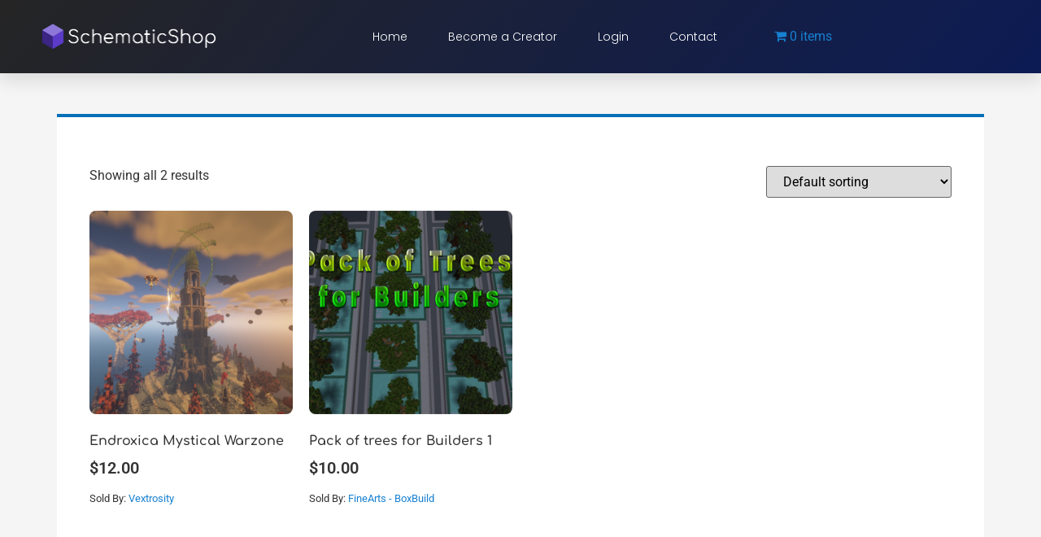

--- FILE ---
content_type: text/html; charset=UTF-8
request_url: https://schematicshop.com/?yith_wcan=1&product_cat=survival-games+pvp+maps&product_tag=fantasy
body_size: 7516
content:
<!doctype html>
<html lang="en-US">
<head>
	<meta charset="UTF-8">
	<meta name="viewport" content="width=device-width, initial-scale=1">
	<link rel="profile" href="https://gmpg.org/xfn/11">
	<title>Survival Games &#8211; Schematic Shop</title>
	<style>img:is([sizes="auto" i], [sizes^="auto," i]) { contain-intrinsic-size: 3000px 1500px }</style>
	<meta name="robots" content="index, follow, max-snippet:-1, max-image-preview:large, max-video-preview:-1">
<link rel="canonical" href="https://schematicshop.com/">
<meta property="og:url" content="https://schematicshop.com/">
<meta property="og:site_name" content="Schematic Shop">
<meta property="og:locale" content="en_US">
<meta property="og:type" content="object">
<meta property="og:title" content="Survival Games - Schematic Shop">
<meta property="fb:pages" content="">
<meta property="fb:admins" content="">
<meta property="fb:app_id" content="">
<meta name="twitter:card" content="summary">
<meta name="twitter:site" content="">
<meta name="twitter:creator" content="">
<meta name="twitter:title" content="Survival Games - Schematic Shop">
<link rel="alternate" type="application/rss+xml" title="Schematic Shop &raquo; Feed" href="https://schematicshop.com/feed/" />
<link rel="alternate" type="application/rss+xml" title="Schematic Shop &raquo; Comments Feed" href="https://schematicshop.com/comments/feed/" />
<link rel="alternate" type="application/rss+xml" title="Schematic Shop &raquo; Survival Games Category Feed" href="https://schematicshop.com/product-category/maps/survival-games/feed/" />
<style id='classic-theme-styles-inline-css'>
/*! This file is auto-generated */
.wp-block-button__link{color:#fff;background-color:#32373c;border-radius:9999px;box-shadow:none;text-decoration:none;padding:calc(.667em + 2px) calc(1.333em + 2px);font-size:1.125em}.wp-block-file__button{background:#32373c;color:#fff;text-decoration:none}
</style>
<style id='global-styles-inline-css'>
:root{--wp--preset--aspect-ratio--square: 1;--wp--preset--aspect-ratio--4-3: 4/3;--wp--preset--aspect-ratio--3-4: 3/4;--wp--preset--aspect-ratio--3-2: 3/2;--wp--preset--aspect-ratio--2-3: 2/3;--wp--preset--aspect-ratio--16-9: 16/9;--wp--preset--aspect-ratio--9-16: 9/16;--wp--preset--color--black: #000000;--wp--preset--color--cyan-bluish-gray: #abb8c3;--wp--preset--color--white: #ffffff;--wp--preset--color--pale-pink: #f78da7;--wp--preset--color--vivid-red: #cf2e2e;--wp--preset--color--luminous-vivid-orange: #ff6900;--wp--preset--color--luminous-vivid-amber: #fcb900;--wp--preset--color--light-green-cyan: #7bdcb5;--wp--preset--color--vivid-green-cyan: #00d084;--wp--preset--color--pale-cyan-blue: #8ed1fc;--wp--preset--color--vivid-cyan-blue: #0693e3;--wp--preset--color--vivid-purple: #9b51e0;--wp--preset--gradient--vivid-cyan-blue-to-vivid-purple: linear-gradient(135deg,rgba(6,147,227,1) 0%,rgb(155,81,224) 100%);--wp--preset--gradient--light-green-cyan-to-vivid-green-cyan: linear-gradient(135deg,rgb(122,220,180) 0%,rgb(0,208,130) 100%);--wp--preset--gradient--luminous-vivid-amber-to-luminous-vivid-orange: linear-gradient(135deg,rgba(252,185,0,1) 0%,rgba(255,105,0,1) 100%);--wp--preset--gradient--luminous-vivid-orange-to-vivid-red: linear-gradient(135deg,rgba(255,105,0,1) 0%,rgb(207,46,46) 100%);--wp--preset--gradient--very-light-gray-to-cyan-bluish-gray: linear-gradient(135deg,rgb(238,238,238) 0%,rgb(169,184,195) 100%);--wp--preset--gradient--cool-to-warm-spectrum: linear-gradient(135deg,rgb(74,234,220) 0%,rgb(151,120,209) 20%,rgb(207,42,186) 40%,rgb(238,44,130) 60%,rgb(251,105,98) 80%,rgb(254,248,76) 100%);--wp--preset--gradient--blush-light-purple: linear-gradient(135deg,rgb(255,206,236) 0%,rgb(152,150,240) 100%);--wp--preset--gradient--blush-bordeaux: linear-gradient(135deg,rgb(254,205,165) 0%,rgb(254,45,45) 50%,rgb(107,0,62) 100%);--wp--preset--gradient--luminous-dusk: linear-gradient(135deg,rgb(255,203,112) 0%,rgb(199,81,192) 50%,rgb(65,88,208) 100%);--wp--preset--gradient--pale-ocean: linear-gradient(135deg,rgb(255,245,203) 0%,rgb(182,227,212) 50%,rgb(51,167,181) 100%);--wp--preset--gradient--electric-grass: linear-gradient(135deg,rgb(202,248,128) 0%,rgb(113,206,126) 100%);--wp--preset--gradient--midnight: linear-gradient(135deg,rgb(2,3,129) 0%,rgb(40,116,252) 100%);--wp--preset--font-size--small: 13px;--wp--preset--font-size--medium: 20px;--wp--preset--font-size--large: 36px;--wp--preset--font-size--x-large: 42px;--wp--preset--font-family--inter: "Inter", sans-serif;--wp--preset--font-family--cardo: Cardo;--wp--preset--spacing--20: 0.44rem;--wp--preset--spacing--30: 0.67rem;--wp--preset--spacing--40: 1rem;--wp--preset--spacing--50: 1.5rem;--wp--preset--spacing--60: 2.25rem;--wp--preset--spacing--70: 3.38rem;--wp--preset--spacing--80: 5.06rem;--wp--preset--shadow--natural: 6px 6px 9px rgba(0, 0, 0, 0.2);--wp--preset--shadow--deep: 12px 12px 50px rgba(0, 0, 0, 0.4);--wp--preset--shadow--sharp: 6px 6px 0px rgba(0, 0, 0, 0.2);--wp--preset--shadow--outlined: 6px 6px 0px -3px rgba(255, 255, 255, 1), 6px 6px rgba(0, 0, 0, 1);--wp--preset--shadow--crisp: 6px 6px 0px rgba(0, 0, 0, 1);}:where(.is-layout-flex){gap: 0.5em;}:where(.is-layout-grid){gap: 0.5em;}body .is-layout-flex{display: flex;}.is-layout-flex{flex-wrap: wrap;align-items: center;}.is-layout-flex > :is(*, div){margin: 0;}body .is-layout-grid{display: grid;}.is-layout-grid > :is(*, div){margin: 0;}:where(.wp-block-columns.is-layout-flex){gap: 2em;}:where(.wp-block-columns.is-layout-grid){gap: 2em;}:where(.wp-block-post-template.is-layout-flex){gap: 1.25em;}:where(.wp-block-post-template.is-layout-grid){gap: 1.25em;}.has-black-color{color: var(--wp--preset--color--black) !important;}.has-cyan-bluish-gray-color{color: var(--wp--preset--color--cyan-bluish-gray) !important;}.has-white-color{color: var(--wp--preset--color--white) !important;}.has-pale-pink-color{color: var(--wp--preset--color--pale-pink) !important;}.has-vivid-red-color{color: var(--wp--preset--color--vivid-red) !important;}.has-luminous-vivid-orange-color{color: var(--wp--preset--color--luminous-vivid-orange) !important;}.has-luminous-vivid-amber-color{color: var(--wp--preset--color--luminous-vivid-amber) !important;}.has-light-green-cyan-color{color: var(--wp--preset--color--light-green-cyan) !important;}.has-vivid-green-cyan-color{color: var(--wp--preset--color--vivid-green-cyan) !important;}.has-pale-cyan-blue-color{color: var(--wp--preset--color--pale-cyan-blue) !important;}.has-vivid-cyan-blue-color{color: var(--wp--preset--color--vivid-cyan-blue) !important;}.has-vivid-purple-color{color: var(--wp--preset--color--vivid-purple) !important;}.has-black-background-color{background-color: var(--wp--preset--color--black) !important;}.has-cyan-bluish-gray-background-color{background-color: var(--wp--preset--color--cyan-bluish-gray) !important;}.has-white-background-color{background-color: var(--wp--preset--color--white) !important;}.has-pale-pink-background-color{background-color: var(--wp--preset--color--pale-pink) !important;}.has-vivid-red-background-color{background-color: var(--wp--preset--color--vivid-red) !important;}.has-luminous-vivid-orange-background-color{background-color: var(--wp--preset--color--luminous-vivid-orange) !important;}.has-luminous-vivid-amber-background-color{background-color: var(--wp--preset--color--luminous-vivid-amber) !important;}.has-light-green-cyan-background-color{background-color: var(--wp--preset--color--light-green-cyan) !important;}.has-vivid-green-cyan-background-color{background-color: var(--wp--preset--color--vivid-green-cyan) !important;}.has-pale-cyan-blue-background-color{background-color: var(--wp--preset--color--pale-cyan-blue) !important;}.has-vivid-cyan-blue-background-color{background-color: var(--wp--preset--color--vivid-cyan-blue) !important;}.has-vivid-purple-background-color{background-color: var(--wp--preset--color--vivid-purple) !important;}.has-black-border-color{border-color: var(--wp--preset--color--black) !important;}.has-cyan-bluish-gray-border-color{border-color: var(--wp--preset--color--cyan-bluish-gray) !important;}.has-white-border-color{border-color: var(--wp--preset--color--white) !important;}.has-pale-pink-border-color{border-color: var(--wp--preset--color--pale-pink) !important;}.has-vivid-red-border-color{border-color: var(--wp--preset--color--vivid-red) !important;}.has-luminous-vivid-orange-border-color{border-color: var(--wp--preset--color--luminous-vivid-orange) !important;}.has-luminous-vivid-amber-border-color{border-color: var(--wp--preset--color--luminous-vivid-amber) !important;}.has-light-green-cyan-border-color{border-color: var(--wp--preset--color--light-green-cyan) !important;}.has-vivid-green-cyan-border-color{border-color: var(--wp--preset--color--vivid-green-cyan) !important;}.has-pale-cyan-blue-border-color{border-color: var(--wp--preset--color--pale-cyan-blue) !important;}.has-vivid-cyan-blue-border-color{border-color: var(--wp--preset--color--vivid-cyan-blue) !important;}.has-vivid-purple-border-color{border-color: var(--wp--preset--color--vivid-purple) !important;}.has-vivid-cyan-blue-to-vivid-purple-gradient-background{background: var(--wp--preset--gradient--vivid-cyan-blue-to-vivid-purple) !important;}.has-light-green-cyan-to-vivid-green-cyan-gradient-background{background: var(--wp--preset--gradient--light-green-cyan-to-vivid-green-cyan) !important;}.has-luminous-vivid-amber-to-luminous-vivid-orange-gradient-background{background: var(--wp--preset--gradient--luminous-vivid-amber-to-luminous-vivid-orange) !important;}.has-luminous-vivid-orange-to-vivid-red-gradient-background{background: var(--wp--preset--gradient--luminous-vivid-orange-to-vivid-red) !important;}.has-very-light-gray-to-cyan-bluish-gray-gradient-background{background: var(--wp--preset--gradient--very-light-gray-to-cyan-bluish-gray) !important;}.has-cool-to-warm-spectrum-gradient-background{background: var(--wp--preset--gradient--cool-to-warm-spectrum) !important;}.has-blush-light-purple-gradient-background{background: var(--wp--preset--gradient--blush-light-purple) !important;}.has-blush-bordeaux-gradient-background{background: var(--wp--preset--gradient--blush-bordeaux) !important;}.has-luminous-dusk-gradient-background{background: var(--wp--preset--gradient--luminous-dusk) !important;}.has-pale-ocean-gradient-background{background: var(--wp--preset--gradient--pale-ocean) !important;}.has-electric-grass-gradient-background{background: var(--wp--preset--gradient--electric-grass) !important;}.has-midnight-gradient-background{background: var(--wp--preset--gradient--midnight) !important;}.has-small-font-size{font-size: var(--wp--preset--font-size--small) !important;}.has-medium-font-size{font-size: var(--wp--preset--font-size--medium) !important;}.has-large-font-size{font-size: var(--wp--preset--font-size--large) !important;}.has-x-large-font-size{font-size: var(--wp--preset--font-size--x-large) !important;}
:where(.wp-block-post-template.is-layout-flex){gap: 1.25em;}:where(.wp-block-post-template.is-layout-grid){gap: 1.25em;}
:where(.wp-block-columns.is-layout-flex){gap: 2em;}:where(.wp-block-columns.is-layout-grid){gap: 2em;}
:root :where(.wp-block-pullquote){font-size: 1.5em;line-height: 1.6;}
</style>
<style id='woocommerce-inline-inline-css'>
.woocommerce form .form-row .required { visibility: visible; }
</style>
<link rel='stylesheet' id='wpo_min-header-0-css' href='https://schematicshop.com/wp-content/cache/wpo-minify/1742594503/assets/wpo-minify-header-5558294f.min.css' media='all' />
<link rel='stylesheet' id='wpo_min-header-1-css' href='https://schematicshop.com/wp-content/cache/wpo-minify/1742594503/assets/wpo-minify-header-eec9141a.min.css' media='only screen and (max-width: 768px)' />
<link rel='stylesheet' id='wpo_min-header-2-css' href='https://schematicshop.com/wp-content/cache/wpo-minify/1742594503/assets/wpo-minify-header-55cb1697.min.css' media='all' />
<script id="jquery-js-after">
if (typeof (window.wpfReadyList) == "undefined") {
			var v = jQuery.fn.jquery;
			if (v && parseInt(v) >= 3 && window.self === window.top) {
				var readyList=[];
				window.originalReadyMethod = jQuery.fn.ready;
				jQuery.fn.ready = function(){
					if(arguments.length && arguments.length > 0 && typeof arguments[0] === "function") {
						readyList.push({"c": this, "a": arguments});
					}
					return window.originalReadyMethod.apply( this, arguments );
				};
				window.wpfReadyList = readyList;
			}}
</script>
<script id="WCPAY_ASSETS-js-extra">
var wcpayAssets = {"url":"https:\/\/schematicshop.com\/wp-content\/plugins\/woocommerce-payments\/dist\/"};
</script>
<script src="https://schematicshop.com/wp-content/cache/wpo-minify/1742594503/assets/wpo-minify-header-7c1b0e48.min.js" id="wpo_min-header-0-js"></script>
<script id="wpo_min-header-1-js-extra">
var woocommerce_params = {"ajax_url":"\/wp-admin\/admin-ajax.php","wc_ajax_url":"\/?wc-ajax=%%endpoint%%","i18n_password_show":"Show password","i18n_password_hide":"Hide password"};
</script>
<script src="https://schematicshop.com/wp-content/cache/wpo-minify/1742594503/assets/wpo-minify-header-95182285.min.js" id="wpo_min-header-1-js" defer data-wp-strategy="defer"></script>
<link rel="https://api.w.org/" href="https://schematicshop.com/wp-json/" /><link rel="alternate" title="JSON" type="application/json" href="https://schematicshop.com/wp-json/wp/v2/product_cat/30" />	<noscript><style>.woocommerce-product-gallery{ opacity: 1 !important; }</style></noscript>
	<meta name="generator" content="Elementor 3.28.0; features: additional_custom_breakpoints, e_local_google_fonts; settings: css_print_method-external, google_font-enabled, font_display-auto">
			<style>
				.e-con.e-parent:nth-of-type(n+4):not(.e-lazyloaded):not(.e-no-lazyload),
				.e-con.e-parent:nth-of-type(n+4):not(.e-lazyloaded):not(.e-no-lazyload) * {
					background-image: none !important;
				}
				@media screen and (max-height: 1024px) {
					.e-con.e-parent:nth-of-type(n+3):not(.e-lazyloaded):not(.e-no-lazyload),
					.e-con.e-parent:nth-of-type(n+3):not(.e-lazyloaded):not(.e-no-lazyload) * {
						background-image: none !important;
					}
				}
				@media screen and (max-height: 640px) {
					.e-con.e-parent:nth-of-type(n+2):not(.e-lazyloaded):not(.e-no-lazyload),
					.e-con.e-parent:nth-of-type(n+2):not(.e-lazyloaded):not(.e-no-lazyload) * {
						background-image: none !important;
					}
				}
			</style>
			<style class='wp-fonts-local'>
@font-face{font-family:Inter;font-style:normal;font-weight:300 900;font-display:fallback;src:url('https://schematicshop.com/wp-content/plugins/woocommerce/assets/fonts/Inter-VariableFont_slnt,wght.woff2') format('woff2');font-stretch:normal;}
@font-face{font-family:Cardo;font-style:normal;font-weight:400;font-display:fallback;src:url('https://schematicshop.com/wp-content/plugins/woocommerce/assets/fonts/cardo_normal_400.woff2') format('woff2');}
</style>
<link rel="icon" href="https://schematicshop.com/wp-content/uploads/2022/07/icon1-2.png" sizes="32x32" />
<link rel="icon" href="https://schematicshop.com/wp-content/uploads/2022/07/icon1-2.png" sizes="192x192" />
<link rel="apple-touch-icon" href="https://schematicshop.com/wp-content/uploads/2022/07/icon1-2.png" />
<meta name="msapplication-TileImage" content="https://schematicshop.com/wp-content/uploads/2022/07/icon1-2.png" />
		<style id="wp-custom-css">
			.site-header,.site-footer {
    display: none !important;
    
}
a {
	color: #1780D0;
}		</style>
		</head>
<body data-rsssl=1 class="archive tax-product_cat term-survival-games term-30 wp-custom-logo theme-hello-elementor woocommerce woocommerce-page woocommerce-no-js elementor-page-438 elementor-default elementor-template-full-width elementor-kit-5">


<a class="skip-link screen-reader-text" href="#content">Skip to content</a>

		<div data-elementor-type="header" data-elementor-id="1882" class="elementor elementor-1882 elementor-location-header" data-elementor-post-type="elementor_library">
					<section class="elementor-section elementor-top-section elementor-element elementor-element-6162b7a5 elementor-section-height-min-height elementor-section-full_width elementor-section-height-default elementor-section-items-middle" data-id="6162b7a5" data-element_type="section" data-settings="{&quot;background_background&quot;:&quot;gradient&quot;,&quot;sticky&quot;:&quot;top&quot;,&quot;sticky_on&quot;:[&quot;desktop&quot;,&quot;tablet&quot;,&quot;mobile&quot;],&quot;sticky_offset&quot;:0,&quot;sticky_effects_offset&quot;:0,&quot;sticky_anchor_link_offset&quot;:0}">
						<div class="elementor-container elementor-column-gap-default">
					<div class="elementor-column elementor-col-50 elementor-top-column elementor-element elementor-element-3b623638" data-id="3b623638" data-element_type="column">
			<div class="elementor-widget-wrap elementor-element-populated">
						<div class="elementor-element elementor-element-4c028d79 elementor-widget elementor-widget-image" data-id="4c028d79" data-element_type="widget" data-widget_type="image.default">
				<div class="elementor-widget-container">
																<a href="https://schematicshop.com">
							<img width="443" height="75" src="https://schematicshop.com/wp-content/uploads/2021/08/logo.png" class="attachment-full size-full wp-image-8" alt="" srcset="https://schematicshop.com/wp-content/uploads/2021/08/logo.png 443w, https://schematicshop.com/wp-content/uploads/2021/08/logo-300x51.png 300w, https://schematicshop.com/wp-content/uploads/2021/08/logo-281x48.png 281w" sizes="(max-width: 443px) 100vw, 443px" />								</a>
															</div>
				</div>
					</div>
		</div>
				<div class="elementor-column elementor-col-50 elementor-top-column elementor-element elementor-element-278cb856" data-id="278cb856" data-element_type="column">
			<div class="elementor-widget-wrap elementor-element-populated">
						<div class="elementor-element elementor-element-25313b42 elementor-nav-menu__align-center elementor-nav-menu--stretch elementor-nav-menu__text-align-center elementor-widget__width-initial elementor-nav-menu--dropdown-tablet elementor-nav-menu--toggle elementor-nav-menu--burger elementor-widget elementor-widget-nav-menu" data-id="25313b42" data-element_type="widget" data-settings="{&quot;full_width&quot;:&quot;stretch&quot;,&quot;submenu_icon&quot;:{&quot;value&quot;:&quot;&lt;i class=\&quot;fas fa-chevron-down\&quot;&gt;&lt;\/i&gt;&quot;,&quot;library&quot;:&quot;fa-solid&quot;},&quot;layout&quot;:&quot;horizontal&quot;,&quot;toggle&quot;:&quot;burger&quot;}" data-widget_type="nav-menu.default">
				<div class="elementor-widget-container">
								<nav aria-label="Menu" class="elementor-nav-menu--main elementor-nav-menu__container elementor-nav-menu--layout-horizontal e--pointer-underline e--animation-drop-out">
				<ul id="menu-1-25313b42" class="elementor-nav-menu"><li class="menu-item menu-item-type-post_type menu-item-object-page menu-item-home menu-item-47"><a href="https://schematicshop.com/" class="elementor-item">Home</a></li>
<li class="nmr-administrator nmr-vendor nmr-shop_manager menu-item menu-item-type-post_type menu-item-object-page menu-item-382"><a href="https://schematicshop.com/become-a-creator/" class="elementor-item">Become a Creator</a></li>
<li class="nmr-logged-out menu-item menu-item-type-post_type menu-item-object-page menu-item-179"><a href="https://schematicshop.com/my-account/" class="elementor-item">Login</a></li>
<li class="menu-item menu-item-type-post_type menu-item-object-page menu-item-1006"><a href="https://schematicshop.com/contact-us/" class="elementor-item">Contact</a></li>
<li class="menu-item menu-item-type-post_type menu-item-object-page wpmenucartli wpmenucart-display-right menu-item" id="wpmenucartli"><a class="wpmenucart-contents empty-wpmenucart-visible" href="https://schematicshop.com/shop/" title="Start shopping"><i class="wpmenucart-icon-shopping-cart-0" role="img" aria-label="Cart"></i><span class="cartcontents">0 items</span></a></li></ul>			</nav>
					<div class="elementor-menu-toggle" role="button" tabindex="0" aria-label="Menu Toggle" aria-expanded="false">
			<i aria-hidden="true" role="presentation" class="elementor-menu-toggle__icon--open eicon-menu-bar"></i><i aria-hidden="true" role="presentation" class="elementor-menu-toggle__icon--close eicon-close"></i>		</div>
					<nav class="elementor-nav-menu--dropdown elementor-nav-menu__container" aria-hidden="true">
				<ul id="menu-2-25313b42" class="elementor-nav-menu"><li class="menu-item menu-item-type-post_type menu-item-object-page menu-item-home menu-item-47"><a href="https://schematicshop.com/" class="elementor-item" tabindex="-1">Home</a></li>
<li class="nmr-administrator nmr-vendor nmr-shop_manager menu-item menu-item-type-post_type menu-item-object-page menu-item-382"><a href="https://schematicshop.com/become-a-creator/" class="elementor-item" tabindex="-1">Become a Creator</a></li>
<li class="nmr-logged-out menu-item menu-item-type-post_type menu-item-object-page menu-item-179"><a href="https://schematicshop.com/my-account/" class="elementor-item" tabindex="-1">Login</a></li>
<li class="menu-item menu-item-type-post_type menu-item-object-page menu-item-1006"><a href="https://schematicshop.com/contact-us/" class="elementor-item" tabindex="-1">Contact</a></li>
<li class="menu-item menu-item-type-post_type menu-item-object-page wpmenucartli wpmenucart-display-right menu-item" id="wpmenucartli"><a class="wpmenucart-contents empty-wpmenucart-visible" href="https://schematicshop.com/shop/" title="Start shopping"><i class="wpmenucart-icon-shopping-cart-0" role="img" aria-label="Cart"></i><span class="cartcontents">0 items</span></a></li></ul>			</nav>
						</div>
				</div>
					</div>
		</div>
					</div>
		</section>
				</div>
				<div data-elementor-type="product-archive" data-elementor-id="438" class="elementor elementor-438 elementor-location-archive product" data-elementor-post-type="elementor_library">
					<section class="elementor-section elementor-top-section elementor-element elementor-element-b66accb elementor-section-boxed elementor-section-height-default elementor-section-height-default" data-id="b66accb" data-element_type="section">
						<div class="elementor-container elementor-column-gap-default">
					<div class="elementor-column elementor-col-100 elementor-top-column elementor-element elementor-element-60e9ed5" data-id="60e9ed5" data-element_type="column" data-settings="{&quot;background_background&quot;:&quot;classic&quot;}">
			<div class="elementor-widget-wrap elementor-element-populated">
						<div class="elementor-element elementor-element-d534020 elementor-products-grid elementor-wc-products elementor-show-pagination-border-yes elementor-widget elementor-widget-wc-archive-products" data-id="d534020" data-element_type="widget" data-widget_type="wc-archive-products.default">
				<div class="elementor-widget-container">
					<div class="woocommerce columns-4 "><div class="woocommerce-notices-wrapper"></div><p class="woocommerce-result-count" >
	Showing all 2 results</p>
<form class="woocommerce-ordering" method="get">
		<select
		name="orderby"
		class="orderby"
					aria-label="Shop order"
			>
					<option value="menu_order"  selected='selected'>Default sorting</option>
					<option value="popularity" >Sort by popularity</option>
					<option value="date" >Sort by latest</option>
					<option value="price" >Sort by price: low to high</option>
					<option value="price-desc" >Sort by price: high to low</option>
			</select>
	<input type="hidden" name="paged" value="1" />
	<input type="hidden" name="yith_wcan" value="1" /><input type="hidden" name="product_cat" value="survival-games pvp maps" /><input type="hidden" name="product_tag" value="fantasy" /></form>
<ul class="products elementor-grid columns-4">
<li class="product type-product post-1244 status-publish first instock product_cat-survival-games product_cat-terrain product_cat-pvp product_cat-maps product_cat-structures product_cat-factions product_tag-mystical product_tag-warzone product_tag-large product_tag-fantasy product_tag-pvp product_tag-arena product_tag-void product_tag-island product_tag-factions product_tag-kitpvp has-post-thumbnail downloadable virtual sold-individually purchasable product-type-simple">
	<a href="https://schematicshop.com/product/endroxica-mystical-warzone-500x500/" class="woocommerce-LoopProduct-link woocommerce-loop-product__link"><img fetchpriority="high" width="300" height="300" src="https://schematicshop.com/wp-content/uploads/2023/03/endrox0-300x300.png" class="attachment-woocommerce_thumbnail size-woocommerce_thumbnail" alt="" decoding="async" srcset="https://schematicshop.com/wp-content/uploads/2023/03/endrox0-300x300.png 300w, https://schematicshop.com/wp-content/uploads/2023/03/endrox0-150x150.png 150w, https://schematicshop.com/wp-content/uploads/2023/03/endrox0-100x100.png 100w" sizes="(max-width: 300px) 100vw, 300px" /><h2 class="woocommerce-loop-product__title">Endroxica Mystical Warzone</h2>
	<span class="price"><span class="woocommerce-Price-amount amount"><bdi><span class="woocommerce-Price-currencySymbol">&#36;</span>12.00</bdi></span></span>
</a><small class="wcvendors_sold_by_in_loop">Sold By: <a href="https://schematicshop.com/creators/vextrosity/" class="wcvendors_cart_sold_by_meta">Vextrosity</a></small><br/>
<a href="?add-to-cart=1244" aria-describedby="woocommerce_loop_add_to_cart_link_describedby_1244" data-quantity="1" class="button product_type_simple add_to_cart_button ajax_add_to_cart" data-product_id="1244" data-product_sku="" aria-label="Add to cart: &ldquo;Endroxica Mystical Warzone&rdquo;" rel="nofollow" data-success_message="&ldquo;Endroxica Mystical Warzone&rdquo; has been added to your cart">Download</a>	<span id="woocommerce_loop_add_to_cart_link_describedby_1244" class="screen-reader-text">
			</span>
</li>
<li class="product type-product post-1651 status-publish instock product_cat-survival-games product_cat-spawns product_cat-lobbies product_cat-terrain product_cat-pvp product_cat-maps product_cat-hubs product_cat-rpg product_cat-nature product_cat-plants product_cat-factions product_cat-skyblock product_cat-skywars product_cat-rocks-mountains product_cat-build-packs product_cat-eggwars product_cat-hide-seek product_cat-bedwars product_tag-fantasy product_tag-tree-pack product_tag-pines product_tag-palms product_tag-marsh product_tag-bonsai product_tag-mushroom has-post-thumbnail downloadable sold-individually shipping-taxable purchasable product-type-simple">
	<a href="https://schematicshop.com/product/pack-of-trees-for-builders-1/" class="woocommerce-LoopProduct-link woocommerce-loop-product__link"><img width="300" height="300" src="https://schematicshop.com/wp-content/uploads/2023/12/Sin-titulo-1-300x300.png" class="attachment-woocommerce_thumbnail size-woocommerce_thumbnail" alt="" decoding="async" srcset="https://schematicshop.com/wp-content/uploads/2023/12/Sin-titulo-1-300x300.png 300w, https://schematicshop.com/wp-content/uploads/2023/12/Sin-titulo-1-150x150.png 150w, https://schematicshop.com/wp-content/uploads/2023/12/Sin-titulo-1-100x100.png 100w" sizes="(max-width: 300px) 100vw, 300px" /><h2 class="woocommerce-loop-product__title">Pack of trees for Builders 1</h2>
	<span class="price"><span class="woocommerce-Price-amount amount"><bdi><span class="woocommerce-Price-currencySymbol">&#36;</span>10.00</bdi></span></span>
</a><small class="wcvendors_sold_by_in_loop">Sold By: <a href="https://schematicshop.com/creators/finearts-boxbuild/" class="wcvendors_cart_sold_by_meta">FineArts - BoxBuild</a></small><br/>
<a href="?add-to-cart=1651" aria-describedby="woocommerce_loop_add_to_cart_link_describedby_1651" data-quantity="1" class="button product_type_simple add_to_cart_button ajax_add_to_cart" data-product_id="1651" data-product_sku="" aria-label="Add to cart: &ldquo;Pack of trees for Builders 1&rdquo;" rel="nofollow" data-success_message="&ldquo;Pack of trees for Builders 1&rdquo; has been added to your cart">Download</a>	<span id="woocommerce_loop_add_to_cart_link_describedby_1651" class="screen-reader-text">
			</span>
</li>
</ul>
</div>				</div>
				</div>
					</div>
		</div>
					</div>
		</section>
				</div>
				<div data-elementor-type="footer" data-elementor-id="309" class="elementor elementor-309 elementor-location-footer" data-elementor-post-type="elementor_library">
					<section class="elementor-section elementor-top-section elementor-element elementor-element-3f8ae19 elementor-section-content-middle elementor-section-stretched elementor-section-boxed elementor-section-height-default elementor-section-height-default" data-id="3f8ae19" data-element_type="section" data-settings="{&quot;background_background&quot;:&quot;classic&quot;,&quot;stretch_section&quot;:&quot;section-stretched&quot;}">
						<div class="elementor-container elementor-column-gap-no">
					<div class="elementor-column elementor-col-50 elementor-top-column elementor-element elementor-element-0e4efa7" data-id="0e4efa7" data-element_type="column">
			<div class="elementor-widget-wrap elementor-element-populated">
						<div class="elementor-element elementor-element-7eff289 elementor-widget elementor-widget-heading" data-id="7eff289" data-element_type="widget" data-widget_type="heading.default">
				<div class="elementor-widget-container">
					<p class="elementor-heading-title elementor-size-default">© 2022 SchematicShop - All rights reserved</p>				</div>
				</div>
					</div>
		</div>
				<div class="elementor-column elementor-col-50 elementor-top-column elementor-element elementor-element-aeb8d5b" data-id="aeb8d5b" data-element_type="column">
			<div class="elementor-widget-wrap elementor-element-populated">
						<div class="elementor-element elementor-element-1cb4119 elementor-icon-list--layout-inline elementor-align-right elementor-mobile-align-center elementor-list-item-link-full_width elementor-widget elementor-widget-icon-list" data-id="1cb4119" data-element_type="widget" data-widget_type="icon-list.default">
				<div class="elementor-widget-container">
							<ul class="elementor-icon-list-items elementor-inline-items">
							<li class="elementor-icon-list-item elementor-inline-item">
											<a href="https://schematicshop.com/home">

											<span class="elementor-icon-list-text">Home</span>
											</a>
									</li>
								<li class="elementor-icon-list-item elementor-inline-item">
											<a href="https://schematicshop.com/help-faq">

											<span class="elementor-icon-list-text">Help / FAQ</span>
											</a>
									</li>
								<li class="elementor-icon-list-item elementor-inline-item">
											<a href="https://schematicshop.com/become-a-creator">

											<span class="elementor-icon-list-text">Become a Creator</span>
											</a>
									</li>
								<li class="elementor-icon-list-item elementor-inline-item">
											<a href="https://schematicshop.com/terms-of-service">

											<span class="elementor-icon-list-text">Terms of Service</span>
											</a>
									</li>
								<li class="elementor-icon-list-item elementor-inline-item">
											<a href="https://bestminecraftserverlist.net">

											<span class="elementor-icon-list-text">Best Minecraft Server List</span>
											</a>
									</li>
						</ul>
						</div>
				</div>
					</div>
		</div>
					</div>
		</section>
				</div>
		
			<script>
				const lazyloadRunObserver = () => {
					const lazyloadBackgrounds = document.querySelectorAll( `.e-con.e-parent:not(.e-lazyloaded)` );
					const lazyloadBackgroundObserver = new IntersectionObserver( ( entries ) => {
						entries.forEach( ( entry ) => {
							if ( entry.isIntersecting ) {
								let lazyloadBackground = entry.target;
								if( lazyloadBackground ) {
									lazyloadBackground.classList.add( 'e-lazyloaded' );
								}
								lazyloadBackgroundObserver.unobserve( entry.target );
							}
						});
					}, { rootMargin: '200px 0px 200px 0px' } );
					lazyloadBackgrounds.forEach( ( lazyloadBackground ) => {
						lazyloadBackgroundObserver.observe( lazyloadBackground );
					} );
				};
				const events = [
					'DOMContentLoaded',
					'elementor/lazyload/observe',
				];
				events.forEach( ( event ) => {
					document.addEventListener( event, lazyloadRunObserver );
				} );
			</script>
				<script>
		(function () {
			var c = document.body.className;
			c = c.replace(/woocommerce-no-js/, 'woocommerce-js');
			document.body.className = c;
		})();
	</script>
	<link rel='stylesheet' id='wpo_min-footer-0-css' href='https://schematicshop.com/wp-content/cache/wpo-minify/1742594503/assets/wpo-minify-footer-17a31097.min.css' media='all' />
<script id="wpo_min-footer-0-js-extra">
var wc_order_attribution = {"params":{"lifetime":1.0000000000000000818030539140313095458623138256371021270751953125e-5,"session":30,"base64":false,"ajaxurl":"https:\/\/schematicshop.com\/wp-admin\/admin-ajax.php","prefix":"wc_order_attribution_","allowTracking":true},"fields":{"source_type":"current.typ","referrer":"current_add.rf","utm_campaign":"current.cmp","utm_source":"current.src","utm_medium":"current.mdm","utm_content":"current.cnt","utm_id":"current.id","utm_term":"current.trm","utm_source_platform":"current.plt","utm_creative_format":"current.fmt","utm_marketing_tactic":"current.tct","session_entry":"current_add.ep","session_start_time":"current_add.fd","session_pages":"session.pgs","session_count":"udata.vst","user_agent":"udata.uag"}};
</script>
<script src="https://schematicshop.com/wp-content/cache/wpo-minify/1742594503/assets/wpo-minify-footer-60a07c6f.min.js" id="wpo_min-footer-0-js"></script>
<script src="https://schematicshop.com/wp-content/cache/wpo-minify/1742594503/assets/wpo-minify-footer-c90a0ada.min.js" id="wpo_min-footer-1-js"></script>
<script src="https://schematicshop.com/wp-content/cache/wpo-minify/1742594503/assets/wpo-minify-footer-9f4313bd.min.js" id="wpo_min-footer-2-js"></script>

</body>
</html>

<!-- WP Optimize page cache - https://getwpo.com - Page not served from cache  -->
